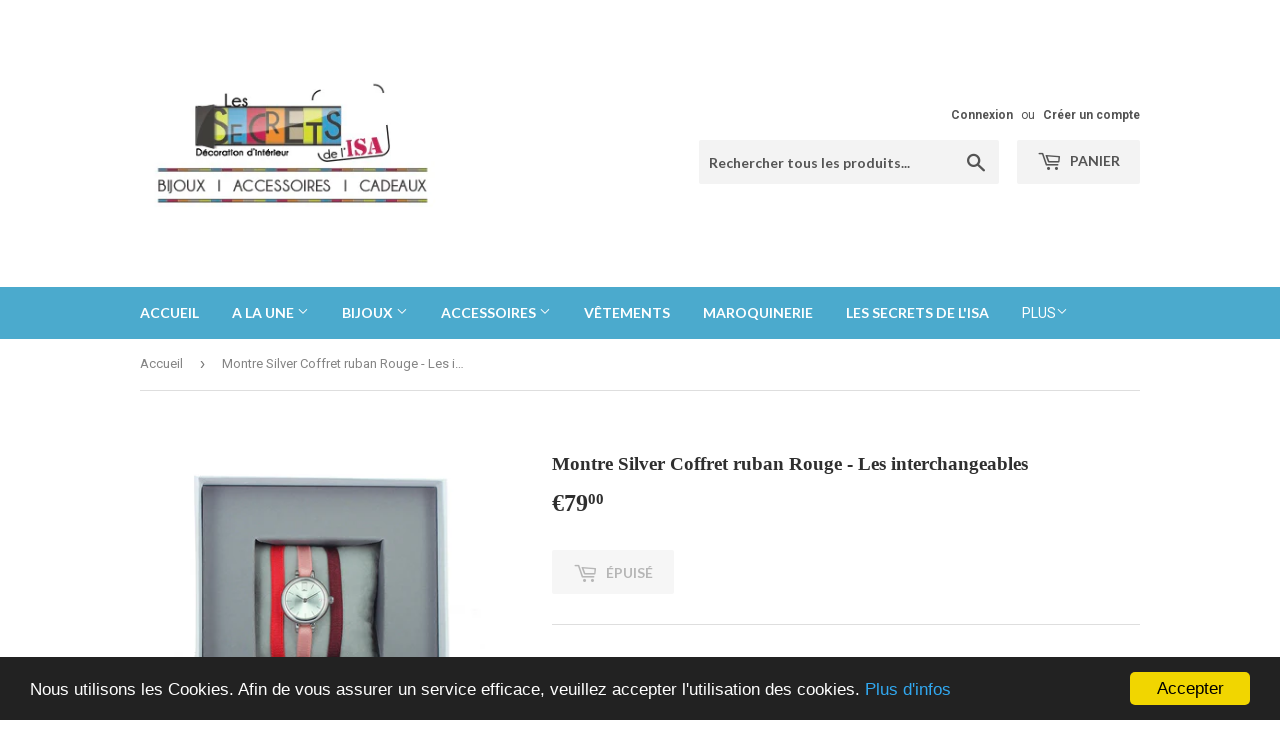

--- FILE ---
content_type: text/html; charset=utf-8
request_url: https://lessecretsdelisa.com/products/montre-silver-coffret-ruban-rouge-les-interchangeables
body_size: 14556
content:
<!doctype html>
<!--[if lt IE 7]><html class="no-js lt-ie9 lt-ie8 lt-ie7" lang="en"> <![endif]-->
<!--[if IE 7]><html class="no-js lt-ie9 lt-ie8" lang="en"> <![endif]-->
<!--[if IE 8]><html class="no-js lt-ie9" lang="en"> <![endif]-->
<!--[if IE 9 ]><html class="ie9 no-js"> <![endif]-->
<!--[if (gt IE 9)|!(IE)]><!--> <html class="no-touch no-js"> <!--<![endif]-->
<head>
  <script>(function(H){H.className=H.className.replace(/\bno-js\b/,'js')})(document.documentElement)</script>
  <!-- Basic page needs ================================================== -->
  <meta charset="utf-8">
  <meta http-equiv="X-UA-Compatible" content="IE=edge,chrome=1">

  

  <!-- Title and description ================================================== -->
  <title>
  Montre Silver Coffret ruban Rouge - Les interchangeables &ndash; lessecretsdelisa
  </title>


  
    <meta name="description" content="Référence : A56941 Bracelet : Satin Stretch Cadran : Silver Intérieur : Silver/Palladium Ornement : Cristaux Swarovski Diamètre : 25 mm Taille unique Garantie : 2 ans">
  

  <!-- Product meta ================================================== -->
  <!-- /snippets/social-meta-tags.liquid -->




<meta property="og:site_name" content="lessecretsdelisa">
<meta property="og:url" content="https://lessecretsdelisa.com/products/montre-silver-coffret-ruban-rouge-les-interchangeables">
<meta property="og:title" content="Montre Silver Coffret ruban Rouge  - Les interchangeables">
<meta property="og:type" content="product">
<meta property="og:description" content="Référence : A56941 Bracelet : Satin Stretch Cadran : Silver Intérieur : Silver/Palladium Ornement : Cristaux Swarovski Diamètre : 25 mm Taille unique Garantie : 2 ans">

  <meta property="og:price:amount" content="79,00">
  <meta property="og:price:currency" content="EUR">

<meta property="og:image" content="http://lessecretsdelisa.com/cdn/shop/products/Capture_d_ecran_2019-05-23_a_14.42.01_1200x1200.png?v=1558615425"><meta property="og:image" content="http://lessecretsdelisa.com/cdn/shop/products/Capture_d_ecran_2019-05-23_a_14.42.09_1200x1200.png?v=1558615428">
<meta property="og:image:secure_url" content="https://lessecretsdelisa.com/cdn/shop/products/Capture_d_ecran_2019-05-23_a_14.42.01_1200x1200.png?v=1558615425"><meta property="og:image:secure_url" content="https://lessecretsdelisa.com/cdn/shop/products/Capture_d_ecran_2019-05-23_a_14.42.09_1200x1200.png?v=1558615428">


<meta name="twitter:card" content="summary_large_image">
<meta name="twitter:title" content="Montre Silver Coffret ruban Rouge  - Les interchangeables">
<meta name="twitter:description" content="Référence : A56941 Bracelet : Satin Stretch Cadran : Silver Intérieur : Silver/Palladium Ornement : Cristaux Swarovski Diamètre : 25 mm Taille unique Garantie : 2 ans">


  <!-- Helpers ================================================== -->
  <link rel="canonical" href="https://lessecretsdelisa.com/products/montre-silver-coffret-ruban-rouge-les-interchangeables">
  <meta name="viewport" content="width=device-width,initial-scale=1">

  <!-- CSS ================================================== -->
  <link href="//lessecretsdelisa.com/cdn/shop/t/3/assets/theme.scss.css?v=52950794943484353011674772540" rel="stylesheet" type="text/css" media="all" />
  
  
  
  <link href="//fonts.googleapis.com/css?family=Roboto:400,700" rel="stylesheet" type="text/css" media="all" />



  
    
    
    <link href="//fonts.googleapis.com/css?family=Lato:700" rel="stylesheet" type="text/css" media="all" />
  



  <!-- Header hook for plugins ================================================== -->
  <script>window.performance && window.performance.mark && window.performance.mark('shopify.content_for_header.start');</script><meta id="shopify-digital-wallet" name="shopify-digital-wallet" content="/2297495607/digital_wallets/dialog">
<meta name="shopify-checkout-api-token" content="4c7e76c006f85d39b64264e1508cceaa">
<meta id="in-context-paypal-metadata" data-shop-id="2297495607" data-venmo-supported="false" data-environment="production" data-locale="fr_FR" data-paypal-v4="true" data-currency="EUR">
<link rel="alternate" type="application/json+oembed" href="https://lessecretsdelisa.com/products/montre-silver-coffret-ruban-rouge-les-interchangeables.oembed">
<script async="async" src="/checkouts/internal/preloads.js?locale=fr-BE"></script>
<script id="shopify-features" type="application/json">{"accessToken":"4c7e76c006f85d39b64264e1508cceaa","betas":["rich-media-storefront-analytics"],"domain":"lessecretsdelisa.com","predictiveSearch":true,"shopId":2297495607,"locale":"fr"}</script>
<script>var Shopify = Shopify || {};
Shopify.shop = "lessecretsdelisa.myshopify.com";
Shopify.locale = "fr";
Shopify.currency = {"active":"EUR","rate":"1.0"};
Shopify.country = "BE";
Shopify.theme = {"name":"Supply","id":14804942903,"schema_name":"Supply","schema_version":"3.3.1","theme_store_id":679,"role":"main"};
Shopify.theme.handle = "null";
Shopify.theme.style = {"id":null,"handle":null};
Shopify.cdnHost = "lessecretsdelisa.com/cdn";
Shopify.routes = Shopify.routes || {};
Shopify.routes.root = "/";</script>
<script type="module">!function(o){(o.Shopify=o.Shopify||{}).modules=!0}(window);</script>
<script>!function(o){function n(){var o=[];function n(){o.push(Array.prototype.slice.apply(arguments))}return n.q=o,n}var t=o.Shopify=o.Shopify||{};t.loadFeatures=n(),t.autoloadFeatures=n()}(window);</script>
<script id="shop-js-analytics" type="application/json">{"pageType":"product"}</script>
<script defer="defer" async type="module" src="//lessecretsdelisa.com/cdn/shopifycloud/shop-js/modules/v2/client.init-shop-cart-sync_XvpUV7qp.fr.esm.js"></script>
<script defer="defer" async type="module" src="//lessecretsdelisa.com/cdn/shopifycloud/shop-js/modules/v2/chunk.common_C2xzKNNs.esm.js"></script>
<script type="module">
  await import("//lessecretsdelisa.com/cdn/shopifycloud/shop-js/modules/v2/client.init-shop-cart-sync_XvpUV7qp.fr.esm.js");
await import("//lessecretsdelisa.com/cdn/shopifycloud/shop-js/modules/v2/chunk.common_C2xzKNNs.esm.js");

  window.Shopify.SignInWithShop?.initShopCartSync?.({"fedCMEnabled":true,"windoidEnabled":true});

</script>
<script>(function() {
  var isLoaded = false;
  function asyncLoad() {
    if (isLoaded) return;
    isLoaded = true;
    var urls = ["https:\/\/client.spinasale.com\/js\/spin-v3.js?shop=lessecretsdelisa.myshopify.com","https:\/\/chimpstatic.com\/mcjs-connected\/js\/users\/87893f54138b107dcc48bff1c\/9e5b68379fb59f6b22603666a.js?shop=lessecretsdelisa.myshopify.com","https:\/\/cdn.hextom.com\/js\/eventpromotionbar.js?shop=lessecretsdelisa.myshopify.com","https:\/\/cdn.hextom.com\/js\/freeshippingbar.js?shop=lessecretsdelisa.myshopify.com"];
    for (var i = 0; i < urls.length; i++) {
      var s = document.createElement('script');
      s.type = 'text/javascript';
      s.async = true;
      s.src = urls[i];
      var x = document.getElementsByTagName('script')[0];
      x.parentNode.insertBefore(s, x);
    }
  };
  if(window.attachEvent) {
    window.attachEvent('onload', asyncLoad);
  } else {
    window.addEventListener('load', asyncLoad, false);
  }
})();</script>
<script id="__st">var __st={"a":2297495607,"offset":3600,"reqid":"89727b31-fee3-4005-b05d-2705586dbbf7-1768694913","pageurl":"lessecretsdelisa.com\/products\/montre-silver-coffret-ruban-rouge-les-interchangeables","u":"8f7ed16a5b55","p":"product","rtyp":"product","rid":1587238862903};</script>
<script>window.ShopifyPaypalV4VisibilityTracking = true;</script>
<script id="captcha-bootstrap">!function(){'use strict';const t='contact',e='account',n='new_comment',o=[[t,t],['blogs',n],['comments',n],[t,'customer']],c=[[e,'customer_login'],[e,'guest_login'],[e,'recover_customer_password'],[e,'create_customer']],r=t=>t.map((([t,e])=>`form[action*='/${t}']:not([data-nocaptcha='true']) input[name='form_type'][value='${e}']`)).join(','),a=t=>()=>t?[...document.querySelectorAll(t)].map((t=>t.form)):[];function s(){const t=[...o],e=r(t);return a(e)}const i='password',u='form_key',d=['recaptcha-v3-token','g-recaptcha-response','h-captcha-response',i],f=()=>{try{return window.sessionStorage}catch{return}},m='__shopify_v',_=t=>t.elements[u];function p(t,e,n=!1){try{const o=window.sessionStorage,c=JSON.parse(o.getItem(e)),{data:r}=function(t){const{data:e,action:n}=t;return t[m]||n?{data:e,action:n}:{data:t,action:n}}(c);for(const[e,n]of Object.entries(r))t.elements[e]&&(t.elements[e].value=n);n&&o.removeItem(e)}catch(o){console.error('form repopulation failed',{error:o})}}const l='form_type',E='cptcha';function T(t){t.dataset[E]=!0}const w=window,h=w.document,L='Shopify',v='ce_forms',y='captcha';let A=!1;((t,e)=>{const n=(g='f06e6c50-85a8-45c8-87d0-21a2b65856fe',I='https://cdn.shopify.com/shopifycloud/storefront-forms-hcaptcha/ce_storefront_forms_captcha_hcaptcha.v1.5.2.iife.js',D={infoText:'Protégé par hCaptcha',privacyText:'Confidentialité',termsText:'Conditions'},(t,e,n)=>{const o=w[L][v],c=o.bindForm;if(c)return c(t,g,e,D).then(n);var r;o.q.push([[t,g,e,D],n]),r=I,A||(h.body.append(Object.assign(h.createElement('script'),{id:'captcha-provider',async:!0,src:r})),A=!0)});var g,I,D;w[L]=w[L]||{},w[L][v]=w[L][v]||{},w[L][v].q=[],w[L][y]=w[L][y]||{},w[L][y].protect=function(t,e){n(t,void 0,e),T(t)},Object.freeze(w[L][y]),function(t,e,n,w,h,L){const[v,y,A,g]=function(t,e,n){const i=e?o:[],u=t?c:[],d=[...i,...u],f=r(d),m=r(i),_=r(d.filter((([t,e])=>n.includes(e))));return[a(f),a(m),a(_),s()]}(w,h,L),I=t=>{const e=t.target;return e instanceof HTMLFormElement?e:e&&e.form},D=t=>v().includes(t);t.addEventListener('submit',(t=>{const e=I(t);if(!e)return;const n=D(e)&&!e.dataset.hcaptchaBound&&!e.dataset.recaptchaBound,o=_(e),c=g().includes(e)&&(!o||!o.value);(n||c)&&t.preventDefault(),c&&!n&&(function(t){try{if(!f())return;!function(t){const e=f();if(!e)return;const n=_(t);if(!n)return;const o=n.value;o&&e.removeItem(o)}(t);const e=Array.from(Array(32),(()=>Math.random().toString(36)[2])).join('');!function(t,e){_(t)||t.append(Object.assign(document.createElement('input'),{type:'hidden',name:u})),t.elements[u].value=e}(t,e),function(t,e){const n=f();if(!n)return;const o=[...t.querySelectorAll(`input[type='${i}']`)].map((({name:t})=>t)),c=[...d,...o],r={};for(const[a,s]of new FormData(t).entries())c.includes(a)||(r[a]=s);n.setItem(e,JSON.stringify({[m]:1,action:t.action,data:r}))}(t,e)}catch(e){console.error('failed to persist form',e)}}(e),e.submit())}));const S=(t,e)=>{t&&!t.dataset[E]&&(n(t,e.some((e=>e===t))),T(t))};for(const o of['focusin','change'])t.addEventListener(o,(t=>{const e=I(t);D(e)&&S(e,y())}));const B=e.get('form_key'),M=e.get(l),P=B&&M;t.addEventListener('DOMContentLoaded',(()=>{const t=y();if(P)for(const e of t)e.elements[l].value===M&&p(e,B);[...new Set([...A(),...v().filter((t=>'true'===t.dataset.shopifyCaptcha))])].forEach((e=>S(e,t)))}))}(h,new URLSearchParams(w.location.search),n,t,e,['guest_login'])})(!0,!0)}();</script>
<script integrity="sha256-4kQ18oKyAcykRKYeNunJcIwy7WH5gtpwJnB7kiuLZ1E=" data-source-attribution="shopify.loadfeatures" defer="defer" src="//lessecretsdelisa.com/cdn/shopifycloud/storefront/assets/storefront/load_feature-a0a9edcb.js" crossorigin="anonymous"></script>
<script data-source-attribution="shopify.dynamic_checkout.dynamic.init">var Shopify=Shopify||{};Shopify.PaymentButton=Shopify.PaymentButton||{isStorefrontPortableWallets:!0,init:function(){window.Shopify.PaymentButton.init=function(){};var t=document.createElement("script");t.src="https://lessecretsdelisa.com/cdn/shopifycloud/portable-wallets/latest/portable-wallets.fr.js",t.type="module",document.head.appendChild(t)}};
</script>
<script data-source-attribution="shopify.dynamic_checkout.buyer_consent">
  function portableWalletsHideBuyerConsent(e){var t=document.getElementById("shopify-buyer-consent"),n=document.getElementById("shopify-subscription-policy-button");t&&n&&(t.classList.add("hidden"),t.setAttribute("aria-hidden","true"),n.removeEventListener("click",e))}function portableWalletsShowBuyerConsent(e){var t=document.getElementById("shopify-buyer-consent"),n=document.getElementById("shopify-subscription-policy-button");t&&n&&(t.classList.remove("hidden"),t.removeAttribute("aria-hidden"),n.addEventListener("click",e))}window.Shopify?.PaymentButton&&(window.Shopify.PaymentButton.hideBuyerConsent=portableWalletsHideBuyerConsent,window.Shopify.PaymentButton.showBuyerConsent=portableWalletsShowBuyerConsent);
</script>
<script data-source-attribution="shopify.dynamic_checkout.cart.bootstrap">document.addEventListener("DOMContentLoaded",(function(){function t(){return document.querySelector("shopify-accelerated-checkout-cart, shopify-accelerated-checkout")}if(t())Shopify.PaymentButton.init();else{new MutationObserver((function(e,n){t()&&(Shopify.PaymentButton.init(),n.disconnect())})).observe(document.body,{childList:!0,subtree:!0})}}));
</script>
<link id="shopify-accelerated-checkout-styles" rel="stylesheet" media="screen" href="https://lessecretsdelisa.com/cdn/shopifycloud/portable-wallets/latest/accelerated-checkout-backwards-compat.css" crossorigin="anonymous">
<style id="shopify-accelerated-checkout-cart">
        #shopify-buyer-consent {
  margin-top: 1em;
  display: inline-block;
  width: 100%;
}

#shopify-buyer-consent.hidden {
  display: none;
}

#shopify-subscription-policy-button {
  background: none;
  border: none;
  padding: 0;
  text-decoration: underline;
  font-size: inherit;
  cursor: pointer;
}

#shopify-subscription-policy-button::before {
  box-shadow: none;
}

      </style>

<script>window.performance && window.performance.mark && window.performance.mark('shopify.content_for_header.end');</script>

  

<!--[if lt IE 9]>
<script src="//cdnjs.cloudflare.com/ajax/libs/html5shiv/3.7.2/html5shiv.min.js" type="text/javascript"></script>
<![endif]-->
<!--[if (lte IE 9) ]><script src="//lessecretsdelisa.com/cdn/shop/t/3/assets/match-media.min.js?v=161" type="text/javascript"></script><![endif]-->


  
  

  <script src="//lessecretsdelisa.com/cdn/shop/t/3/assets/jquery-2.2.3.min.js?v=58211863146907186831524648640" type="text/javascript"></script>

  <!--[if (gt IE 9)|!(IE)]><!--><script src="//lessecretsdelisa.com/cdn/shop/t/3/assets/lazysizes.min.js?v=8147953233334221341524648641" async="async"></script><!--<![endif]-->
  <!--[if lte IE 9]><script src="//lessecretsdelisa.com/cdn/shop/t/3/assets/lazysizes.min.js?v=8147953233334221341524648641"></script><![endif]-->

  <!--[if (gt IE 9)|!(IE)]><!--><script src="//lessecretsdelisa.com/cdn/shop/t/3/assets/vendor.js?v=23204533626406551281524648641" defer="defer"></script><!--<![endif]-->
  <!--[if lte IE 9]><script src="//lessecretsdelisa.com/cdn/shop/t/3/assets/vendor.js?v=23204533626406551281524648641"></script><![endif]-->

  <!--[if (gt IE 9)|!(IE)]><!--><script src="//lessecretsdelisa.com/cdn/shop/t/3/assets/theme.js?v=154320739286561664521526287884" defer="defer"></script><!--<![endif]-->
  <!--[if lte IE 9]><script src="//lessecretsdelisa.com/cdn/shop/t/3/assets/theme.js?v=154320739286561664521526287884"></script><![endif]-->


<link href="https://monorail-edge.shopifysvc.com" rel="dns-prefetch">
<script>(function(){if ("sendBeacon" in navigator && "performance" in window) {try {var session_token_from_headers = performance.getEntriesByType('navigation')[0].serverTiming.find(x => x.name == '_s').description;} catch {var session_token_from_headers = undefined;}var session_cookie_matches = document.cookie.match(/_shopify_s=([^;]*)/);var session_token_from_cookie = session_cookie_matches && session_cookie_matches.length === 2 ? session_cookie_matches[1] : "";var session_token = session_token_from_headers || session_token_from_cookie || "";function handle_abandonment_event(e) {var entries = performance.getEntries().filter(function(entry) {return /monorail-edge.shopifysvc.com/.test(entry.name);});if (!window.abandonment_tracked && entries.length === 0) {window.abandonment_tracked = true;var currentMs = Date.now();var navigation_start = performance.timing.navigationStart;var payload = {shop_id: 2297495607,url: window.location.href,navigation_start,duration: currentMs - navigation_start,session_token,page_type: "product"};window.navigator.sendBeacon("https://monorail-edge.shopifysvc.com/v1/produce", JSON.stringify({schema_id: "online_store_buyer_site_abandonment/1.1",payload: payload,metadata: {event_created_at_ms: currentMs,event_sent_at_ms: currentMs}}));}}window.addEventListener('pagehide', handle_abandonment_event);}}());</script>
<script id="web-pixels-manager-setup">(function e(e,d,r,n,o){if(void 0===o&&(o={}),!Boolean(null===(a=null===(i=window.Shopify)||void 0===i?void 0:i.analytics)||void 0===a?void 0:a.replayQueue)){var i,a;window.Shopify=window.Shopify||{};var t=window.Shopify;t.analytics=t.analytics||{};var s=t.analytics;s.replayQueue=[],s.publish=function(e,d,r){return s.replayQueue.push([e,d,r]),!0};try{self.performance.mark("wpm:start")}catch(e){}var l=function(){var e={modern:/Edge?\/(1{2}[4-9]|1[2-9]\d|[2-9]\d{2}|\d{4,})\.\d+(\.\d+|)|Firefox\/(1{2}[4-9]|1[2-9]\d|[2-9]\d{2}|\d{4,})\.\d+(\.\d+|)|Chrom(ium|e)\/(9{2}|\d{3,})\.\d+(\.\d+|)|(Maci|X1{2}).+ Version\/(15\.\d+|(1[6-9]|[2-9]\d|\d{3,})\.\d+)([,.]\d+|)( \(\w+\)|)( Mobile\/\w+|) Safari\/|Chrome.+OPR\/(9{2}|\d{3,})\.\d+\.\d+|(CPU[ +]OS|iPhone[ +]OS|CPU[ +]iPhone|CPU IPhone OS|CPU iPad OS)[ +]+(15[._]\d+|(1[6-9]|[2-9]\d|\d{3,})[._]\d+)([._]\d+|)|Android:?[ /-](13[3-9]|1[4-9]\d|[2-9]\d{2}|\d{4,})(\.\d+|)(\.\d+|)|Android.+Firefox\/(13[5-9]|1[4-9]\d|[2-9]\d{2}|\d{4,})\.\d+(\.\d+|)|Android.+Chrom(ium|e)\/(13[3-9]|1[4-9]\d|[2-9]\d{2}|\d{4,})\.\d+(\.\d+|)|SamsungBrowser\/([2-9]\d|\d{3,})\.\d+/,legacy:/Edge?\/(1[6-9]|[2-9]\d|\d{3,})\.\d+(\.\d+|)|Firefox\/(5[4-9]|[6-9]\d|\d{3,})\.\d+(\.\d+|)|Chrom(ium|e)\/(5[1-9]|[6-9]\d|\d{3,})\.\d+(\.\d+|)([\d.]+$|.*Safari\/(?![\d.]+ Edge\/[\d.]+$))|(Maci|X1{2}).+ Version\/(10\.\d+|(1[1-9]|[2-9]\d|\d{3,})\.\d+)([,.]\d+|)( \(\w+\)|)( Mobile\/\w+|) Safari\/|Chrome.+OPR\/(3[89]|[4-9]\d|\d{3,})\.\d+\.\d+|(CPU[ +]OS|iPhone[ +]OS|CPU[ +]iPhone|CPU IPhone OS|CPU iPad OS)[ +]+(10[._]\d+|(1[1-9]|[2-9]\d|\d{3,})[._]\d+)([._]\d+|)|Android:?[ /-](13[3-9]|1[4-9]\d|[2-9]\d{2}|\d{4,})(\.\d+|)(\.\d+|)|Mobile Safari.+OPR\/([89]\d|\d{3,})\.\d+\.\d+|Android.+Firefox\/(13[5-9]|1[4-9]\d|[2-9]\d{2}|\d{4,})\.\d+(\.\d+|)|Android.+Chrom(ium|e)\/(13[3-9]|1[4-9]\d|[2-9]\d{2}|\d{4,})\.\d+(\.\d+|)|Android.+(UC? ?Browser|UCWEB|U3)[ /]?(15\.([5-9]|\d{2,})|(1[6-9]|[2-9]\d|\d{3,})\.\d+)\.\d+|SamsungBrowser\/(5\.\d+|([6-9]|\d{2,})\.\d+)|Android.+MQ{2}Browser\/(14(\.(9|\d{2,})|)|(1[5-9]|[2-9]\d|\d{3,})(\.\d+|))(\.\d+|)|K[Aa][Ii]OS\/(3\.\d+|([4-9]|\d{2,})\.\d+)(\.\d+|)/},d=e.modern,r=e.legacy,n=navigator.userAgent;return n.match(d)?"modern":n.match(r)?"legacy":"unknown"}(),u="modern"===l?"modern":"legacy",c=(null!=n?n:{modern:"",legacy:""})[u],f=function(e){return[e.baseUrl,"/wpm","/b",e.hashVersion,"modern"===e.buildTarget?"m":"l",".js"].join("")}({baseUrl:d,hashVersion:r,buildTarget:u}),m=function(e){var d=e.version,r=e.bundleTarget,n=e.surface,o=e.pageUrl,i=e.monorailEndpoint;return{emit:function(e){var a=e.status,t=e.errorMsg,s=(new Date).getTime(),l=JSON.stringify({metadata:{event_sent_at_ms:s},events:[{schema_id:"web_pixels_manager_load/3.1",payload:{version:d,bundle_target:r,page_url:o,status:a,surface:n,error_msg:t},metadata:{event_created_at_ms:s}}]});if(!i)return console&&console.warn&&console.warn("[Web Pixels Manager] No Monorail endpoint provided, skipping logging."),!1;try{return self.navigator.sendBeacon.bind(self.navigator)(i,l)}catch(e){}var u=new XMLHttpRequest;try{return u.open("POST",i,!0),u.setRequestHeader("Content-Type","text/plain"),u.send(l),!0}catch(e){return console&&console.warn&&console.warn("[Web Pixels Manager] Got an unhandled error while logging to Monorail."),!1}}}}({version:r,bundleTarget:l,surface:e.surface,pageUrl:self.location.href,monorailEndpoint:e.monorailEndpoint});try{o.browserTarget=l,function(e){var d=e.src,r=e.async,n=void 0===r||r,o=e.onload,i=e.onerror,a=e.sri,t=e.scriptDataAttributes,s=void 0===t?{}:t,l=document.createElement("script"),u=document.querySelector("head"),c=document.querySelector("body");if(l.async=n,l.src=d,a&&(l.integrity=a,l.crossOrigin="anonymous"),s)for(var f in s)if(Object.prototype.hasOwnProperty.call(s,f))try{l.dataset[f]=s[f]}catch(e){}if(o&&l.addEventListener("load",o),i&&l.addEventListener("error",i),u)u.appendChild(l);else{if(!c)throw new Error("Did not find a head or body element to append the script");c.appendChild(l)}}({src:f,async:!0,onload:function(){if(!function(){var e,d;return Boolean(null===(d=null===(e=window.Shopify)||void 0===e?void 0:e.analytics)||void 0===d?void 0:d.initialized)}()){var d=window.webPixelsManager.init(e)||void 0;if(d){var r=window.Shopify.analytics;r.replayQueue.forEach((function(e){var r=e[0],n=e[1],o=e[2];d.publishCustomEvent(r,n,o)})),r.replayQueue=[],r.publish=d.publishCustomEvent,r.visitor=d.visitor,r.initialized=!0}}},onerror:function(){return m.emit({status:"failed",errorMsg:"".concat(f," has failed to load")})},sri:function(e){var d=/^sha384-[A-Za-z0-9+/=]+$/;return"string"==typeof e&&d.test(e)}(c)?c:"",scriptDataAttributes:o}),m.emit({status:"loading"})}catch(e){m.emit({status:"failed",errorMsg:(null==e?void 0:e.message)||"Unknown error"})}}})({shopId: 2297495607,storefrontBaseUrl: "https://lessecretsdelisa.com",extensionsBaseUrl: "https://extensions.shopifycdn.com/cdn/shopifycloud/web-pixels-manager",monorailEndpoint: "https://monorail-edge.shopifysvc.com/unstable/produce_batch",surface: "storefront-renderer",enabledBetaFlags: ["2dca8a86"],webPixelsConfigList: [{"id":"166986068","eventPayloadVersion":"v1","runtimeContext":"LAX","scriptVersion":"1","type":"CUSTOM","privacyPurposes":["MARKETING"],"name":"Meta pixel (migrated)"},{"id":"shopify-app-pixel","configuration":"{}","eventPayloadVersion":"v1","runtimeContext":"STRICT","scriptVersion":"0450","apiClientId":"shopify-pixel","type":"APP","privacyPurposes":["ANALYTICS","MARKETING"]},{"id":"shopify-custom-pixel","eventPayloadVersion":"v1","runtimeContext":"LAX","scriptVersion":"0450","apiClientId":"shopify-pixel","type":"CUSTOM","privacyPurposes":["ANALYTICS","MARKETING"]}],isMerchantRequest: false,initData: {"shop":{"name":"lessecretsdelisa","paymentSettings":{"currencyCode":"EUR"},"myshopifyDomain":"lessecretsdelisa.myshopify.com","countryCode":"BE","storefrontUrl":"https:\/\/lessecretsdelisa.com"},"customer":null,"cart":null,"checkout":null,"productVariants":[{"price":{"amount":79.0,"currencyCode":"EUR"},"product":{"title":"Montre Silver Coffret ruban Rouge  - Les interchangeables","vendor":"lessecretsdelisa","id":"1587238862903","untranslatedTitle":"Montre Silver Coffret ruban Rouge  - Les interchangeables","url":"\/products\/montre-silver-coffret-ruban-rouge-les-interchangeables","type":""},"id":"13923699523639","image":{"src":"\/\/lessecretsdelisa.com\/cdn\/shop\/products\/Capture_d_ecran_2019-05-23_a_14.42.01.png?v=1558615425"},"sku":"","title":"Default Title","untranslatedTitle":"Default Title"}],"purchasingCompany":null},},"https://lessecretsdelisa.com/cdn","fcfee988w5aeb613cpc8e4bc33m6693e112",{"modern":"","legacy":""},{"shopId":"2297495607","storefrontBaseUrl":"https:\/\/lessecretsdelisa.com","extensionBaseUrl":"https:\/\/extensions.shopifycdn.com\/cdn\/shopifycloud\/web-pixels-manager","surface":"storefront-renderer","enabledBetaFlags":"[\"2dca8a86\"]","isMerchantRequest":"false","hashVersion":"fcfee988w5aeb613cpc8e4bc33m6693e112","publish":"custom","events":"[[\"page_viewed\",{}],[\"product_viewed\",{\"productVariant\":{\"price\":{\"amount\":79.0,\"currencyCode\":\"EUR\"},\"product\":{\"title\":\"Montre Silver Coffret ruban Rouge  - Les interchangeables\",\"vendor\":\"lessecretsdelisa\",\"id\":\"1587238862903\",\"untranslatedTitle\":\"Montre Silver Coffret ruban Rouge  - Les interchangeables\",\"url\":\"\/products\/montre-silver-coffret-ruban-rouge-les-interchangeables\",\"type\":\"\"},\"id\":\"13923699523639\",\"image\":{\"src\":\"\/\/lessecretsdelisa.com\/cdn\/shop\/products\/Capture_d_ecran_2019-05-23_a_14.42.01.png?v=1558615425\"},\"sku\":\"\",\"title\":\"Default Title\",\"untranslatedTitle\":\"Default Title\"}}]]"});</script><script>
  window.ShopifyAnalytics = window.ShopifyAnalytics || {};
  window.ShopifyAnalytics.meta = window.ShopifyAnalytics.meta || {};
  window.ShopifyAnalytics.meta.currency = 'EUR';
  var meta = {"product":{"id":1587238862903,"gid":"gid:\/\/shopify\/Product\/1587238862903","vendor":"lessecretsdelisa","type":"","handle":"montre-silver-coffret-ruban-rouge-les-interchangeables","variants":[{"id":13923699523639,"price":7900,"name":"Montre Silver Coffret ruban Rouge  - Les interchangeables","public_title":null,"sku":""}],"remote":false},"page":{"pageType":"product","resourceType":"product","resourceId":1587238862903,"requestId":"89727b31-fee3-4005-b05d-2705586dbbf7-1768694913"}};
  for (var attr in meta) {
    window.ShopifyAnalytics.meta[attr] = meta[attr];
  }
</script>
<script class="analytics">
  (function () {
    var customDocumentWrite = function(content) {
      var jquery = null;

      if (window.jQuery) {
        jquery = window.jQuery;
      } else if (window.Checkout && window.Checkout.$) {
        jquery = window.Checkout.$;
      }

      if (jquery) {
        jquery('body').append(content);
      }
    };

    var hasLoggedConversion = function(token) {
      if (token) {
        return document.cookie.indexOf('loggedConversion=' + token) !== -1;
      }
      return false;
    }

    var setCookieIfConversion = function(token) {
      if (token) {
        var twoMonthsFromNow = new Date(Date.now());
        twoMonthsFromNow.setMonth(twoMonthsFromNow.getMonth() + 2);

        document.cookie = 'loggedConversion=' + token + '; expires=' + twoMonthsFromNow;
      }
    }

    var trekkie = window.ShopifyAnalytics.lib = window.trekkie = window.trekkie || [];
    if (trekkie.integrations) {
      return;
    }
    trekkie.methods = [
      'identify',
      'page',
      'ready',
      'track',
      'trackForm',
      'trackLink'
    ];
    trekkie.factory = function(method) {
      return function() {
        var args = Array.prototype.slice.call(arguments);
        args.unshift(method);
        trekkie.push(args);
        return trekkie;
      };
    };
    for (var i = 0; i < trekkie.methods.length; i++) {
      var key = trekkie.methods[i];
      trekkie[key] = trekkie.factory(key);
    }
    trekkie.load = function(config) {
      trekkie.config = config || {};
      trekkie.config.initialDocumentCookie = document.cookie;
      var first = document.getElementsByTagName('script')[0];
      var script = document.createElement('script');
      script.type = 'text/javascript';
      script.onerror = function(e) {
        var scriptFallback = document.createElement('script');
        scriptFallback.type = 'text/javascript';
        scriptFallback.onerror = function(error) {
                var Monorail = {
      produce: function produce(monorailDomain, schemaId, payload) {
        var currentMs = new Date().getTime();
        var event = {
          schema_id: schemaId,
          payload: payload,
          metadata: {
            event_created_at_ms: currentMs,
            event_sent_at_ms: currentMs
          }
        };
        return Monorail.sendRequest("https://" + monorailDomain + "/v1/produce", JSON.stringify(event));
      },
      sendRequest: function sendRequest(endpointUrl, payload) {
        // Try the sendBeacon API
        if (window && window.navigator && typeof window.navigator.sendBeacon === 'function' && typeof window.Blob === 'function' && !Monorail.isIos12()) {
          var blobData = new window.Blob([payload], {
            type: 'text/plain'
          });

          if (window.navigator.sendBeacon(endpointUrl, blobData)) {
            return true;
          } // sendBeacon was not successful

        } // XHR beacon

        var xhr = new XMLHttpRequest();

        try {
          xhr.open('POST', endpointUrl);
          xhr.setRequestHeader('Content-Type', 'text/plain');
          xhr.send(payload);
        } catch (e) {
          console.log(e);
        }

        return false;
      },
      isIos12: function isIos12() {
        return window.navigator.userAgent.lastIndexOf('iPhone; CPU iPhone OS 12_') !== -1 || window.navigator.userAgent.lastIndexOf('iPad; CPU OS 12_') !== -1;
      }
    };
    Monorail.produce('monorail-edge.shopifysvc.com',
      'trekkie_storefront_load_errors/1.1',
      {shop_id: 2297495607,
      theme_id: 14804942903,
      app_name: "storefront",
      context_url: window.location.href,
      source_url: "//lessecretsdelisa.com/cdn/s/trekkie.storefront.cd680fe47e6c39ca5d5df5f0a32d569bc48c0f27.min.js"});

        };
        scriptFallback.async = true;
        scriptFallback.src = '//lessecretsdelisa.com/cdn/s/trekkie.storefront.cd680fe47e6c39ca5d5df5f0a32d569bc48c0f27.min.js';
        first.parentNode.insertBefore(scriptFallback, first);
      };
      script.async = true;
      script.src = '//lessecretsdelisa.com/cdn/s/trekkie.storefront.cd680fe47e6c39ca5d5df5f0a32d569bc48c0f27.min.js';
      first.parentNode.insertBefore(script, first);
    };
    trekkie.load(
      {"Trekkie":{"appName":"storefront","development":false,"defaultAttributes":{"shopId":2297495607,"isMerchantRequest":null,"themeId":14804942903,"themeCityHash":"1545795542191142387","contentLanguage":"fr","currency":"EUR","eventMetadataId":"f94494e3-1b43-4b51-97b4-3b1458eb96c2"},"isServerSideCookieWritingEnabled":true,"monorailRegion":"shop_domain","enabledBetaFlags":["65f19447"]},"Session Attribution":{},"S2S":{"facebookCapiEnabled":false,"source":"trekkie-storefront-renderer","apiClientId":580111}}
    );

    var loaded = false;
    trekkie.ready(function() {
      if (loaded) return;
      loaded = true;

      window.ShopifyAnalytics.lib = window.trekkie;

      var originalDocumentWrite = document.write;
      document.write = customDocumentWrite;
      try { window.ShopifyAnalytics.merchantGoogleAnalytics.call(this); } catch(error) {};
      document.write = originalDocumentWrite;

      window.ShopifyAnalytics.lib.page(null,{"pageType":"product","resourceType":"product","resourceId":1587238862903,"requestId":"89727b31-fee3-4005-b05d-2705586dbbf7-1768694913","shopifyEmitted":true});

      var match = window.location.pathname.match(/checkouts\/(.+)\/(thank_you|post_purchase)/)
      var token = match? match[1]: undefined;
      if (!hasLoggedConversion(token)) {
        setCookieIfConversion(token);
        window.ShopifyAnalytics.lib.track("Viewed Product",{"currency":"EUR","variantId":13923699523639,"productId":1587238862903,"productGid":"gid:\/\/shopify\/Product\/1587238862903","name":"Montre Silver Coffret ruban Rouge  - Les interchangeables","price":"79.00","sku":"","brand":"lessecretsdelisa","variant":null,"category":"","nonInteraction":true,"remote":false},undefined,undefined,{"shopifyEmitted":true});
      window.ShopifyAnalytics.lib.track("monorail:\/\/trekkie_storefront_viewed_product\/1.1",{"currency":"EUR","variantId":13923699523639,"productId":1587238862903,"productGid":"gid:\/\/shopify\/Product\/1587238862903","name":"Montre Silver Coffret ruban Rouge  - Les interchangeables","price":"79.00","sku":"","brand":"lessecretsdelisa","variant":null,"category":"","nonInteraction":true,"remote":false,"referer":"https:\/\/lessecretsdelisa.com\/products\/montre-silver-coffret-ruban-rouge-les-interchangeables"});
      }
    });


        var eventsListenerScript = document.createElement('script');
        eventsListenerScript.async = true;
        eventsListenerScript.src = "//lessecretsdelisa.com/cdn/shopifycloud/storefront/assets/shop_events_listener-3da45d37.js";
        document.getElementsByTagName('head')[0].appendChild(eventsListenerScript);

})();</script>
<script
  defer
  src="https://lessecretsdelisa.com/cdn/shopifycloud/perf-kit/shopify-perf-kit-3.0.4.min.js"
  data-application="storefront-renderer"
  data-shop-id="2297495607"
  data-render-region="gcp-us-east1"
  data-page-type="product"
  data-theme-instance-id="14804942903"
  data-theme-name="Supply"
  data-theme-version="3.3.1"
  data-monorail-region="shop_domain"
  data-resource-timing-sampling-rate="10"
  data-shs="true"
  data-shs-beacon="true"
  data-shs-export-with-fetch="true"
  data-shs-logs-sample-rate="1"
  data-shs-beacon-endpoint="https://lessecretsdelisa.com/api/collect"
></script>
</head>

<body id="montre-silver-coffret-ruban-rouge-les-interchangeables" class="template-product" >

  <div id="shopify-section-header" class="shopify-section header-section"><header class="site-header" role="banner" data-section-id="header" data-section-type="header-section">
  <div class="wrapper">

    <div class="grid--full">
      <div class="grid-item large--one-half">
        
          <div class="h1 header-logo" itemscope itemtype="http://schema.org/Organization">
        
          
          

          <a href="/" itemprop="url">
            <div class="lazyload__image-wrapper no-js header-logo__image" style="max-width:305px;">
              <div style="padding-top:64.65256797583082%;">
                <img class="lazyload js"
                  data-src="//lessecretsdelisa.com/cdn/shop/files/Les_secrets_de_l_Isa_CDV_{width}x.jpg?v=1614289551"
                  data-widths="[180, 360, 540, 720, 900, 1080, 1296, 1512, 1728, 2048]"
                  data-aspectratio="1.5467289719626167"
                  data-sizes="auto"
                  alt="lessecretsdelisa"
                  style="width:305px;">
              </div>
            </div>
            <noscript>
              
              <img src="//lessecretsdelisa.com/cdn/shop/files/Les_secrets_de_l_Isa_CDV_305x.jpg?v=1614289551"
                srcset="//lessecretsdelisa.com/cdn/shop/files/Les_secrets_de_l_Isa_CDV_305x.jpg?v=1614289551 1x, //lessecretsdelisa.com/cdn/shop/files/Les_secrets_de_l_Isa_CDV_305x@2x.jpg?v=1614289551 2x"
                alt="lessecretsdelisa"
                itemprop="logo"
                style="max-width:305px;">
            </noscript>
          </a>
          
        
          </div>
        
      </div>

      <div class="grid-item large--one-half text-center large--text-right">
        
          <div class="site-header--text-links">
            

            
              <span class="site-header--meta-links medium-down--hide">
                
                  <a href="/account/login" id="customer_login_link">Connexion</a>
                  <span class="site-header--spacer">ou</span>
                  <a href="/account/register" id="customer_register_link">Créer un compte</a>
                
              </span>
            
          </div>

          <br class="medium-down--hide">
        

        <form action="/search" method="get" class="search-bar" role="search">
  <input type="hidden" name="type" value="product">

  <input type="search" name="q" value="" placeholder="Rechercher tous les produits..." aria-label="Rechercher tous les produits...">
  <button type="submit" class="search-bar--submit icon-fallback-text">
    <span class="icon icon-search" aria-hidden="true"></span>
    <span class="fallback-text">Chercher</span>
  </button>
</form>


        <a href="/cart" class="header-cart-btn cart-toggle">
          <span class="icon icon-cart"></span>
          Panier <span class="cart-count cart-badge--desktop hidden-count">0</span>
        </a>
      </div>
    </div>

  </div>
</header>

<div id="mobileNavBar">
  <div class="display-table-cell">
    <button class="menu-toggle mobileNavBar-link" aria-controls="navBar" aria-expanded="false"><span class="icon icon-hamburger" aria-hidden="true"></span>Menu</button>
  </div>
  <div class="display-table-cell">
    <a href="/cart" class="cart-toggle mobileNavBar-link">
      <span class="icon icon-cart"></span>
      Panier <span class="cart-count hidden-count">0</span>
    </a>
  </div>
</div>

<nav class="nav-bar" id="navBar" role="navigation">
  <div class="wrapper">
    <form action="/search" method="get" class="search-bar" role="search">
  <input type="hidden" name="type" value="product">

  <input type="search" name="q" value="" placeholder="Rechercher tous les produits..." aria-label="Rechercher tous les produits...">
  <button type="submit" class="search-bar--submit icon-fallback-text">
    <span class="icon icon-search" aria-hidden="true"></span>
    <span class="fallback-text">Chercher</span>
  </button>
</form>

    <ul class="mobile-nav" id="MobileNav">
  
  
    
      <li>
        <a
          href="/"
          class="mobile-nav--link"
          data-meganav-type="child"
          >
            Accueil 
        </a>
      </li>
    
  
    
      
      <li 
        class="mobile-nav--has-dropdown "
        aria-haspopup="true">
        <a
          href="/collections"
          class="mobile-nav--link"
          data-meganav-type="parent"
          aria-controls="MenuParent-2"
          aria-expanded="false"
          >
            A la une 
            <span class="icon icon-arrow-down" aria-hidden="true"></span>
        </a>
        <ul
          id="MenuParent-2"
          class="mobile-nav--dropdown "
          data-meganav-dropdown>
          
            
              <li>
                <a
                  href="/collections/best-seller"
                  class="mobile-nav--link"
                  data-meganav-type="child"
                  >
                    Best-Seller
                </a>
              </li>
            
          
            
              <li>
                <a
                  href="/collections/coups-de-coeur-du-mois"
                  class="mobile-nav--link"
                  data-meganav-type="child"
                  >
                    Coups de Coeur du Mois
                </a>
              </li>
            
          
        </ul>
      </li>
    
  
    
      
      <li 
        class="mobile-nav--has-dropdown "
        aria-haspopup="true">
        <a
          href="/collections/bijoux"
          class="mobile-nav--link"
          data-meganav-type="parent"
          aria-controls="MenuParent-3"
          aria-expanded="false"
          >
            Bijoux
            <span class="icon icon-arrow-down" aria-hidden="true"></span>
        </a>
        <ul
          id="MenuParent-3"
          class="mobile-nav--dropdown "
          data-meganav-dropdown>
          
            
              <li>
                <a
                  href="/collections/bague"
                  class="mobile-nav--link"
                  data-meganav-type="child"
                  >
                    Bague
                </a>
              </li>
            
          
            
              <li>
                <a
                  href="/collections/boucles-doreilles"
                  class="mobile-nav--link"
                  data-meganav-type="child"
                  >
                    Boucles d&#39;Oreilles 
                </a>
              </li>
            
          
            
              <li>
                <a
                  href="/collections/bracelet"
                  class="mobile-nav--link"
                  data-meganav-type="child"
                  >
                    Bracelet
                </a>
              </li>
            
          
            
              <li>
                <a
                  href="/collections/collier"
                  class="mobile-nav--link"
                  data-meganav-type="child"
                  >
                    Collier
                </a>
              </li>
            
          
            
              <li>
                <a
                  href="/collections/montre"
                  class="mobile-nav--link"
                  data-meganav-type="child"
                  >
                    Montre
                </a>
              </li>
            
          
        </ul>
      </li>
    
  
    
      
      <li 
        class="mobile-nav--has-dropdown "
        aria-haspopup="true">
        <a
          href="/collections/mode"
          class="mobile-nav--link"
          data-meganav-type="parent"
          aria-controls="MenuParent-4"
          aria-expanded="false"
          >
            Accessoires
            <span class="icon icon-arrow-down" aria-hidden="true"></span>
        </a>
        <ul
          id="MenuParent-4"
          class="mobile-nav--dropdown "
          data-meganav-dropdown>
          
            
              <li>
                <a
                  href="/collections/foulard"
                  class="mobile-nav--link"
                  data-meganav-type="child"
                  >
                    Foulard
                </a>
              </li>
            
          
            
              <li>
                <a
                  href="/collections/autres"
                  class="mobile-nav--link"
                  data-meganav-type="child"
                  >
                    Noeud Papillon 
                </a>
              </li>
            
          
            
              <li>
                <a
                  href="/collections/echarpe"
                  class="mobile-nav--link"
                  data-meganav-type="child"
                  >
                    Echarpe
                </a>
              </li>
            
          
            
              <li>
                <a
                  href="/collections/bandeau"
                  class="mobile-nav--link"
                  data-meganav-type="child"
                  >
                    Bandeau
                </a>
              </li>
            
          
            
              <li>
                <a
                  href="/collections/broche"
                  class="mobile-nav--link"
                  data-meganav-type="child"
                  >
                    Broches
                </a>
              </li>
            
          
        </ul>
      </li>
    
  
    
      <li>
        <a
          href="/collections/vetements/Robe"
          class="mobile-nav--link"
          data-meganav-type="child"
          >
            Vêtements
        </a>
      </li>
    
  
    
      <li>
        <a
          href="/collections/sac"
          class="mobile-nav--link"
          data-meganav-type="child"
          >
            Maroquinerie
        </a>
      </li>
    
  
    
      <li>
        <a
          href="/pages/nous-contacter"
          class="mobile-nav--link"
          data-meganav-type="child"
          >
            Les Secrets de l&#39;Isa 
        </a>
      </li>
    
  
    
      
      <li 
        class="mobile-nav--has-dropdown "
        aria-haspopup="true">
        <a
          href="/pages/nous-contacter"
          class="mobile-nav--link"
          data-meganav-type="parent"
          aria-controls="MenuParent-8"
          aria-expanded="false"
          >
            Une Question ? 
            <span class="icon icon-arrow-down" aria-hidden="true"></span>
        </a>
        <ul
          id="MenuParent-8"
          class="mobile-nav--dropdown "
          data-meganav-dropdown>
          
            
              <li>
                <a
                  href="/pages/nous-contacter"
                  class="mobile-nav--link"
                  data-meganav-type="child"
                  >
                    Nous Contacter 
                </a>
              </li>
            
          
            
              <li>
                <a
                  href="/pages/foire-au-questions"
                  class="mobile-nav--link"
                  data-meganav-type="child"
                  >
                    FAQ
                </a>
              </li>
            
          
        </ul>
      </li>
    
  

  
    
      <li class="customer-navlink large--hide"><a href="/account/login" id="customer_login_link">Connexion</a></li>
      <li class="customer-navlink large--hide"><a href="/account/register" id="customer_register_link">Créer un compte</a></li>
    
  
</ul>

    <ul class="site-nav" id="AccessibleNav">
  
  
    
      <li>
        <a
          href="/"
          class="site-nav--link"
          data-meganav-type="child"
          >
            Accueil 
        </a>
      </li>
    
  
    
      
      <li 
        class="site-nav--has-dropdown "
        aria-haspopup="true">
        <a
          href="/collections"
          class="site-nav--link"
          data-meganav-type="parent"
          aria-controls="MenuParent-2"
          aria-expanded="false"
          >
            A la une 
            <span class="icon icon-arrow-down" aria-hidden="true"></span>
        </a>
        <ul
          id="MenuParent-2"
          class="site-nav--dropdown "
          data-meganav-dropdown>
          
            
              <li>
                <a
                  href="/collections/best-seller"
                  class="site-nav--link"
                  data-meganav-type="child"
                  
                  tabindex="-1">
                    Best-Seller
                </a>
              </li>
            
          
            
              <li>
                <a
                  href="/collections/coups-de-coeur-du-mois"
                  class="site-nav--link"
                  data-meganav-type="child"
                  
                  tabindex="-1">
                    Coups de Coeur du Mois
                </a>
              </li>
            
          
        </ul>
      </li>
    
  
    
      
      <li 
        class="site-nav--has-dropdown "
        aria-haspopup="true">
        <a
          href="/collections/bijoux"
          class="site-nav--link"
          data-meganav-type="parent"
          aria-controls="MenuParent-3"
          aria-expanded="false"
          >
            Bijoux
            <span class="icon icon-arrow-down" aria-hidden="true"></span>
        </a>
        <ul
          id="MenuParent-3"
          class="site-nav--dropdown "
          data-meganav-dropdown>
          
            
              <li>
                <a
                  href="/collections/bague"
                  class="site-nav--link"
                  data-meganav-type="child"
                  
                  tabindex="-1">
                    Bague
                </a>
              </li>
            
          
            
              <li>
                <a
                  href="/collections/boucles-doreilles"
                  class="site-nav--link"
                  data-meganav-type="child"
                  
                  tabindex="-1">
                    Boucles d&#39;Oreilles 
                </a>
              </li>
            
          
            
              <li>
                <a
                  href="/collections/bracelet"
                  class="site-nav--link"
                  data-meganav-type="child"
                  
                  tabindex="-1">
                    Bracelet
                </a>
              </li>
            
          
            
              <li>
                <a
                  href="/collections/collier"
                  class="site-nav--link"
                  data-meganav-type="child"
                  
                  tabindex="-1">
                    Collier
                </a>
              </li>
            
          
            
              <li>
                <a
                  href="/collections/montre"
                  class="site-nav--link"
                  data-meganav-type="child"
                  
                  tabindex="-1">
                    Montre
                </a>
              </li>
            
          
        </ul>
      </li>
    
  
    
      
      <li 
        class="site-nav--has-dropdown "
        aria-haspopup="true">
        <a
          href="/collections/mode"
          class="site-nav--link"
          data-meganav-type="parent"
          aria-controls="MenuParent-4"
          aria-expanded="false"
          >
            Accessoires
            <span class="icon icon-arrow-down" aria-hidden="true"></span>
        </a>
        <ul
          id="MenuParent-4"
          class="site-nav--dropdown "
          data-meganav-dropdown>
          
            
              <li>
                <a
                  href="/collections/foulard"
                  class="site-nav--link"
                  data-meganav-type="child"
                  
                  tabindex="-1">
                    Foulard
                </a>
              </li>
            
          
            
              <li>
                <a
                  href="/collections/autres"
                  class="site-nav--link"
                  data-meganav-type="child"
                  
                  tabindex="-1">
                    Noeud Papillon 
                </a>
              </li>
            
          
            
              <li>
                <a
                  href="/collections/echarpe"
                  class="site-nav--link"
                  data-meganav-type="child"
                  
                  tabindex="-1">
                    Echarpe
                </a>
              </li>
            
          
            
              <li>
                <a
                  href="/collections/bandeau"
                  class="site-nav--link"
                  data-meganav-type="child"
                  
                  tabindex="-1">
                    Bandeau
                </a>
              </li>
            
          
            
              <li>
                <a
                  href="/collections/broche"
                  class="site-nav--link"
                  data-meganav-type="child"
                  
                  tabindex="-1">
                    Broches
                </a>
              </li>
            
          
        </ul>
      </li>
    
  
    
      <li>
        <a
          href="/collections/vetements/Robe"
          class="site-nav--link"
          data-meganav-type="child"
          >
            Vêtements
        </a>
      </li>
    
  
    
      <li>
        <a
          href="/collections/sac"
          class="site-nav--link"
          data-meganav-type="child"
          >
            Maroquinerie
        </a>
      </li>
    
  
    
      <li>
        <a
          href="/pages/nous-contacter"
          class="site-nav--link"
          data-meganav-type="child"
          >
            Les Secrets de l&#39;Isa 
        </a>
      </li>
    
  
    
      
      <li 
        class="site-nav--has-dropdown "
        aria-haspopup="true">
        <a
          href="/pages/nous-contacter"
          class="site-nav--link"
          data-meganav-type="parent"
          aria-controls="MenuParent-8"
          aria-expanded="false"
          >
            Une Question ? 
            <span class="icon icon-arrow-down" aria-hidden="true"></span>
        </a>
        <ul
          id="MenuParent-8"
          class="site-nav--dropdown "
          data-meganav-dropdown>
          
            
              <li>
                <a
                  href="/pages/nous-contacter"
                  class="site-nav--link"
                  data-meganav-type="child"
                  
                  tabindex="-1">
                    Nous Contacter 
                </a>
              </li>
            
          
            
              <li>
                <a
                  href="/pages/foire-au-questions"
                  class="site-nav--link"
                  data-meganav-type="child"
                  
                  tabindex="-1">
                    FAQ
                </a>
              </li>
            
          
        </ul>
      </li>
    
  

  
    
      <li class="customer-navlink large--hide"><a href="/account/login" id="customer_login_link">Connexion</a></li>
      <li class="customer-navlink large--hide"><a href="/account/register" id="customer_register_link">Créer un compte</a></li>
    
  
</ul>
  </div>
</nav>


</div>

  <main class="wrapper main-content" role="main">

    

<div id="shopify-section-product-template" class="shopify-section product-template-section"><div id="ProductSection" data-section-id="product-template" data-section-type="product-template" data-zoom-toggle="zoom-in" data-zoom-enabled="false" data-related-enabled="" data-social-sharing="" data-show-compare-at-price="false" data-stock="false" data-incoming-transfer="false" data-ajax-cart-method="modal">





<nav class="breadcrumb" role="navigation" aria-label="breadcrumbs">
  <a href="/" title="Revenir à la première page">Accueil</a>

  

    
    <span class="divider" aria-hidden="true">&rsaquo;</span>
    <span class="breadcrumb--truncate">Montre Silver Coffret ruban Rouge  - Les interchangeables</span>

  
</nav>








  <style>
    .selector-wrapper select, .product-variants select {
      margin-bottom: 13px;
    }
  </style>


<div class="grid" itemscope itemtype="http://schema.org/Product">
  <meta itemprop="url" content="https://lessecretsdelisa.com/products/montre-silver-coffret-ruban-rouge-les-interchangeables">
  <meta itemprop="image" content="//lessecretsdelisa.com/cdn/shop/products/Capture_d_ecran_2019-05-23_a_14.42.01_grande.png?v=1558615425">

  <div class="grid-item large--two-fifths">
    <div class="grid">
      <div class="grid-item large--eleven-twelfths text-center">
        <div class="product-photo-container" id="productPhotoContainer-product-template">
          
          
<div id="productPhotoWrapper-product-template-4634548928567" class="lazyload__image-wrapper" data-image-id="4634548928567" style="max-width: 700px">
              <div class="no-js product__image-wrapper" style="padding-top:98.35680751173709%;">
                <img id=""
                  
                  src="//lessecretsdelisa.com/cdn/shop/products/Capture_d_ecran_2019-05-23_a_14.42.01_300x300.png?v=1558615425"
                  
                  class="lazyload no-js lazypreload"
                  data-src="//lessecretsdelisa.com/cdn/shop/products/Capture_d_ecran_2019-05-23_a_14.42.01_{width}x.png?v=1558615425"
                  data-widths="[180, 360, 540, 720, 900, 1080, 1296, 1512, 1728, 2048]"
                  data-aspectratio="1.0167064439140812"
                  data-sizes="auto"
                  alt="Montre Silver Coffret ruban Rouge  - Les interchangeables"
                  >
              </div>
            </div>
            
              <noscript>
                <img src="//lessecretsdelisa.com/cdn/shop/products/Capture_d_ecran_2019-05-23_a_14.42.01_580x.png?v=1558615425"
                  srcset="//lessecretsdelisa.com/cdn/shop/products/Capture_d_ecran_2019-05-23_a_14.42.01_580x.png?v=1558615425 1x, //lessecretsdelisa.com/cdn/shop/products/Capture_d_ecran_2019-05-23_a_14.42.01_580x@2x.png?v=1558615425 2x"
                  alt="Montre Silver Coffret ruban Rouge  - Les interchangeables" style="opacity:1;">
              </noscript>
            
          
<div id="productPhotoWrapper-product-template-4634548961335" class="lazyload__image-wrapper hide" data-image-id="4634548961335" style="max-width: 700px">
              <div class="no-js product__image-wrapper" style="padding-top:99.49238578680203%;">
                <img id=""
                  
                  class="lazyload no-js lazypreload"
                  data-src="//lessecretsdelisa.com/cdn/shop/products/Capture_d_ecran_2019-05-23_a_14.42.09_{width}x.png?v=1558615428"
                  data-widths="[180, 360, 540, 720, 900, 1080, 1296, 1512, 1728, 2048]"
                  data-aspectratio="1.0051020408163265"
                  data-sizes="auto"
                  alt="Montre Silver Coffret ruban Rouge  - Les interchangeables"
                  >
              </div>
            </div>
            
          
        </div>

        
          <ul class="product-photo-thumbs grid-uniform" id="productThumbs-product-template">

            
              <li class="grid-item medium-down--one-quarter large--one-quarter">
                <a href="//lessecretsdelisa.com/cdn/shop/products/Capture_d_ecran_2019-05-23_a_14.42.01_1024x1024@2x.png?v=1558615425" class="product-photo-thumb product-photo-thumb-product-template" data-image-id="4634548928567">
                  <img src="//lessecretsdelisa.com/cdn/shop/products/Capture_d_ecran_2019-05-23_a_14.42.01_compact.png?v=1558615425" alt="Montre Silver Coffret ruban Rouge  - Les interchangeables">
                </a>
              </li>
            
              <li class="grid-item medium-down--one-quarter large--one-quarter">
                <a href="//lessecretsdelisa.com/cdn/shop/products/Capture_d_ecran_2019-05-23_a_14.42.09_1024x1024@2x.png?v=1558615428" class="product-photo-thumb product-photo-thumb-product-template" data-image-id="4634548961335">
                  <img src="//lessecretsdelisa.com/cdn/shop/products/Capture_d_ecran_2019-05-23_a_14.42.09_compact.png?v=1558615428" alt="Montre Silver Coffret ruban Rouge  - Les interchangeables">
                </a>
              </li>
            

          </ul>
        

      </div>
    </div>
  </div>

  <div class="grid-item large--three-fifths">

    <h1 class="h2" itemprop="name">Montre Silver Coffret ruban Rouge  - Les interchangeables</h1>

    

    <div itemprop="offers" itemscope itemtype="http://schema.org/Offer">

      

      <meta itemprop="priceCurrency" content="EUR">
      <meta itemprop="price" content="79.0">

      <ul class="inline-list product-meta">
        <li>
          <span id="productPrice-product-template" class="h1">
            





<small aria-hidden="true">€79<sup>00</sup></small>
<span class="visually-hidden">€79,00</span>

          </span>
        </li>
        
        
      </ul>

      <hr id="variantBreak" class="hr--clear hr--small">

      <link itemprop="availability" href="http://schema.org/OutOfStock">

      
<form method="post" action="/cart/add" id="addToCartForm-product-template" accept-charset="UTF-8" class="addToCartForm
" enctype="multipart/form-data"><input type="hidden" name="form_type" value="product" /><input type="hidden" name="utf8" value="✓" />
        <select name="id" id="productSelect-product-template" class="product-variants product-variants-product-template">
          
            
              <option disabled="disabled">
                Default Title - Épuisé
              </option>
            
          
        </select>

        

        

        

        <div class="payment-buttons payment-buttons--small">
          <button type="submit" name="add" id="addToCart-product-template" class="btn btn--add-to-cart">
            <span class="icon icon-cart"></span>
            <span id="addToCartText-product-template">Ajouter au panier</span>
          </button>

          
        </div>
      <input type="hidden" name="product-id" value="1587238862903" /><input type="hidden" name="section-id" value="product-template" /></form>

      <hr class="">
    </div>

    <div class="product-description rte" itemprop="description">
      <ul>
<li>Référence : A56941</li>
<li>Bracelet : Satin Stretch</li>
<li>Cadran : Silver</li>
<li>Intérieur : Silver/Palladium</li>
<li>Ornement : Cristaux Swarovski</li>
<li>Diamètre : 25 mm</li>
<li>Taille unique</li>
<li>Garantie : 2 ans</li>
</ul>
    </div>

    
      



<div class="social-sharing is-normal" data-permalink="https://lessecretsdelisa.com/products/montre-silver-coffret-ruban-rouge-les-interchangeables">

  
    <a target="_blank" href="//www.facebook.com/sharer.php?u=https://lessecretsdelisa.com/products/montre-silver-coffret-ruban-rouge-les-interchangeables" class="share-facebook" title="Partager sur Facebook">
      <span class="icon icon-facebook" aria-hidden="true"></span>
      <span class="share-title" aria-hidden="true">Partager</span>
      <span class="visually-hidden">Partager sur Facebook</span>
    </a>
  

  

  

    

  

</div>

    

  </div>
</div>






  <script type="application/json" id="ProductJson-product-template">
    {"id":1587238862903,"title":"Montre Silver Coffret ruban Rouge  - Les interchangeables","handle":"montre-silver-coffret-ruban-rouge-les-interchangeables","description":"\u003cul\u003e\n\u003cli\u003eRéférence : A56941\u003c\/li\u003e\n\u003cli\u003eBracelet : Satin Stretch\u003c\/li\u003e\n\u003cli\u003eCadran : Silver\u003c\/li\u003e\n\u003cli\u003eIntérieur : Silver\/Palladium\u003c\/li\u003e\n\u003cli\u003eOrnement : Cristaux Swarovski\u003c\/li\u003e\n\u003cli\u003eDiamètre : 25 mm\u003c\/li\u003e\n\u003cli\u003eTaille unique\u003c\/li\u003e\n\u003cli\u003eGarantie : 2 ans\u003c\/li\u003e\n\u003c\/ul\u003e","published_at":"2019-05-23T14:40:04+02:00","created_at":"2019-05-23T14:43:35+02:00","vendor":"lessecretsdelisa","type":"","tags":[],"price":7900,"price_min":7900,"price_max":7900,"available":false,"price_varies":false,"compare_at_price":null,"compare_at_price_min":0,"compare_at_price_max":0,"compare_at_price_varies":false,"variants":[{"id":13923699523639,"title":"Default Title","option1":"Default Title","option2":null,"option3":null,"sku":"","requires_shipping":true,"taxable":true,"featured_image":null,"available":false,"name":"Montre Silver Coffret ruban Rouge  - Les interchangeables","public_title":null,"options":["Default Title"],"price":7900,"weight":0,"compare_at_price":null,"inventory_management":"shopify","barcode":"","requires_selling_plan":false,"selling_plan_allocations":[]}],"images":["\/\/lessecretsdelisa.com\/cdn\/shop\/products\/Capture_d_ecran_2019-05-23_a_14.42.01.png?v=1558615425","\/\/lessecretsdelisa.com\/cdn\/shop\/products\/Capture_d_ecran_2019-05-23_a_14.42.09.png?v=1558615428"],"featured_image":"\/\/lessecretsdelisa.com\/cdn\/shop\/products\/Capture_d_ecran_2019-05-23_a_14.42.01.png?v=1558615425","options":["Title"],"media":[{"alt":null,"id":1549488554039,"position":1,"preview_image":{"aspect_ratio":1.017,"height":838,"width":852,"src":"\/\/lessecretsdelisa.com\/cdn\/shop\/products\/Capture_d_ecran_2019-05-23_a_14.42.01.png?v=1558615425"},"aspect_ratio":1.017,"height":838,"media_type":"image","src":"\/\/lessecretsdelisa.com\/cdn\/shop\/products\/Capture_d_ecran_2019-05-23_a_14.42.01.png?v=1558615425","width":852},{"alt":null,"id":1549488586807,"position":2,"preview_image":{"aspect_ratio":1.005,"height":784,"width":788,"src":"\/\/lessecretsdelisa.com\/cdn\/shop\/products\/Capture_d_ecran_2019-05-23_a_14.42.09.png?v=1558615428"},"aspect_ratio":1.005,"height":784,"media_type":"image","src":"\/\/lessecretsdelisa.com\/cdn\/shop\/products\/Capture_d_ecran_2019-05-23_a_14.42.09.png?v=1558615428","width":788}],"requires_selling_plan":false,"selling_plan_groups":[],"content":"\u003cul\u003e\n\u003cli\u003eRéférence : A56941\u003c\/li\u003e\n\u003cli\u003eBracelet : Satin Stretch\u003c\/li\u003e\n\u003cli\u003eCadran : Silver\u003c\/li\u003e\n\u003cli\u003eIntérieur : Silver\/Palladium\u003c\/li\u003e\n\u003cli\u003eOrnement : Cristaux Swarovski\u003c\/li\u003e\n\u003cli\u003eDiamètre : 25 mm\u003c\/li\u003e\n\u003cli\u003eTaille unique\u003c\/li\u003e\n\u003cli\u003eGarantie : 2 ans\u003c\/li\u003e\n\u003c\/ul\u003e"}
  </script>
  

</div>


</div>

  </main>

  <div id="shopify-section-footer" class="shopify-section footer-section">

<footer class="site-footer small--text-center" role="contentinfo">
  <div class="wrapper">

    <div class="grid">

    

  </div>

  
  <hr class="hr--small">
  

    <div class="grid">
    
      <div class="grid-item one-whole text-center">

          <ul class="legal-links inline-list">
            
              <li><a href="/pages/livraison-et-retour">Livraison et retour </a></li>
            
              <li><a href="/pages/cgv">CGV</a></li>
            
              <li><a href="/pages/nous-contacter">Nous Contacter</a></li>
            
              <li><a href="/pages/mentions-legales">Mentions légales</a></li>
            
              <li><a href="/pages/protection-des-donnees">Protections donnés</a></li>
            
          </ul>
      </div>
      
      
      </div>
      <hr class="hr--small">
      <div class="grid">
      <div class="grid-item large--two-fifths">
          <ul class="legal-links inline-list">
              <li>
                &copy; 2026 <a href="/" title="">lessecretsdelisa</a>
              </li>
              <li>
                <a target="_blank" rel="nofollow" href="https://fr.shopify.com?utm_campaign=poweredby&amp;utm_medium=shopify&amp;utm_source=onlinestore">Les secrets de l&#39;Isa</a>
              </li>
          </ul>
      </div>

      
        <div class="grid-item large--three-fifths large--text-right">
          
          <ul class="inline-list payment-icons">
            
              
                <li>
                  <span class="icon-fallback-text">
                    <span class="icon icon-paypal" aria-hidden="true"></span>
                    <span class="fallback-text">paypal</span>
                  </span>
                </li>
              
            
          </ul>
        </div>
      

    </div>

  </div>

</footer>


</div>

  <script>

  var moneyFormat = '€{{amount_with_comma_separator}}';

  var theme = {
    strings:{
      product:{
        unavailable: "Indisponible",
        will_be_in_stock_after:"Sera en stock à compter de [date]",
        only_left:"Seulement 1 restant!"
      },
      navigation:{
        more_link: "Plus"
      },
      map:{
        addressError: "Vous ne trouvez pas cette adresse",
        addressNoResults: "Aucun résultat pour cette adresse",
        addressQueryLimit: "Vous avez dépassé la limite de Google utilisation de l'API. Envisager la mise à niveau à un \u003ca href=\"https:\/\/developers.google.com\/maps\/premium\/usage-limits\"\u003erégime spécial\u003c\/a\u003e.",
        authError: "Il y avait un problème authentifier votre compte Google Maps API."
      }
    },
    settings:{
      cartType: "modal"
    }
  }
  </script>



  
  <script id="cartTemplate" type="text/template">
  
    <form action="/cart" method="post" class="cart-form" novalidate>
      <div class="ajaxifyCart--products">
        {{#items}}
        <div class="ajaxifyCart--product">
          <div class="ajaxifyCart--row" data-line="{{line}}">
            <div class="grid">
              <div class="grid-item large--two-thirds">
                <div class="grid">
                  <div class="grid-item one-quarter">
                    <a href="{{url}}" class="ajaxCart--product-image"><img src="{{img}}" alt=""></a>
                  </div>
                  <div class="grid-item three-quarters">
                    <a href="{{url}}" class="h4">{{name}}</a>
                    <p>{{variation}}</p>
                  </div>
                </div>
              </div>
              <div class="grid-item large--one-third">
                <div class="grid">
                  <div class="grid-item one-third">
                    <div class="ajaxifyCart--qty">
                      <input type="text" name="updates[]" class="ajaxifyCart--num" value="{{itemQty}}" min="0" data-line="{{line}}" aria-label="quantity" pattern="[0-9]*">
                      <span class="ajaxifyCart--qty-adjuster ajaxifyCart--add" data-line="{{line}}" data-qty="{{itemAdd}}">+</span>
                      <span class="ajaxifyCart--qty-adjuster ajaxifyCart--minus" data-line="{{line}}" data-qty="{{itemMinus}}">-</span>
                    </div>
                  </div>
                  <div class="grid-item one-third text-center">
                    <p>{{price}}</p>
                  </div>
                  <div class="grid-item one-third text-right">
                    <p>
                      <small><a href="/cart/change?line={{line}}&amp;quantity=0" class="ajaxifyCart--remove" data-line="{{line}}">Remove</a></small>
                    </p>
                  </div>
                </div>
              </div>
            </div>
          </div>
        </div>
        {{/items}}
      </div>
      <div class="ajaxifyCart--row text-right medium-down--text-center">
        <span class="h3">Subtotal {{totalPrice}}</span>
        <input type="submit" class="{{btnClass}}" name="checkout" value="Checkout">
      </div>
    </form>
  
  </script>
  <script id="drawerTemplate" type="text/template">
  
    <div id="ajaxifyDrawer" class="ajaxify-drawer">
      <div id="ajaxifyCart" class="ajaxifyCart--content {{wrapperClass}}"></div>
    </div>
    <div class="ajaxifyDrawer-caret"><span></span></div>
  
  </script>
  <script id="modalTemplate" type="text/template">
  
    <div id="ajaxifyModal" class="ajaxify-modal">
      <div id="ajaxifyCart" class="ajaxifyCart--content"></div>
    </div>
  
  </script>
  <script id="ajaxifyQty" type="text/template">
  
    <div class="ajaxifyCart--qty">
      <input type="text" class="ajaxifyCart--num" value="{{itemQty}}" data-id="{{key}}" min="0" data-line="{{line}}" aria-label="quantity" pattern="[0-9]*">
      <span class="ajaxifyCart--qty-adjuster ajaxifyCart--add" data-id="{{key}}" data-line="{{line}}" data-qty="{{itemAdd}}">+</span>
      <span class="ajaxifyCart--qty-adjuster ajaxifyCart--minus" data-id="{{key}}" data-line="{{line}}" data-qty="{{itemMinus}}">-</span>
    </div>
  
  </script>
  <script id="jsQty" type="text/template">
  
    <div class="js-qty">
      <input type="text" class="js--num" value="{{itemQty}}" min="1" data-id="{{key}}" aria-label="quantity" pattern="[0-9]*" name="{{inputName}}" id="{{inputId}}">
      <span class="js--qty-adjuster js--add" data-id="{{key}}" data-qty="{{itemAdd}}">+</span>
      <span class="js--qty-adjuster js--minus" data-id="{{key}}" data-qty="{{itemMinus}}">-</span>
    </div>
  
  </script>




<!-- BEEKETINGSCRIPT CODE START --><!-- BEEKETINGSCRIPT CODE END --><!--  DO NOT MODIFY THIS LINE  --> 
 <!-- Begin Cookie Consent plugin by Silktide - http://silktide.com/cookieconsent --><script type="text/javascript">window.cookieconsent_options = {"message":"Nous utilisons les Cookies. Afin de vous assurer un service efficace, veuillez accepter l\'utilisation des cookies.","dismiss":"Accepter","learnMore":"Plus d\'infos ","link":"https://lessecretsdelisa.myshopify.com/pages/protection-des-donnees","theme":"dark-bottom"};</script>
<script type="text/javascript" src="//cdnjs.cloudflare.com/ajax/libs/cookieconsent2/1.0.9/cookieconsent.min.js"></script>
<!-- End Cookie Consent plugin -->

</body>
</html>
